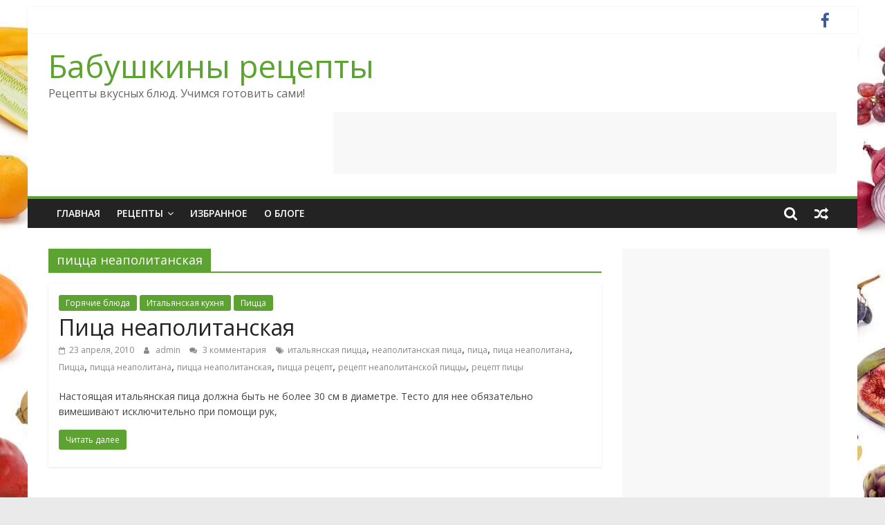

--- FILE ---
content_type: text/html; charset=UTF-8
request_url: https://chefcook.ru/tag/%D0%BF%D0%B8%D1%86%D1%86%D0%B0-%D0%BD%D0%B5%D0%B0%D0%BF%D0%BE%D0%BB%D0%B8%D1%82%D0%B0%D0%BD%D1%81%D0%BA%D0%B0%D1%8F/
body_size: 9288
content:
<!DOCTYPE html><html lang="ru-RU"><head><meta charset="UTF-8" /><meta name="viewport" content="width=device-width, initial-scale=1"><link rel="profile" href="https://gmpg.org/xfn/11" /><meta name='robots' content='index, follow, max-image-preview:large, max-snippet:-1, max-video-preview:-1' /><link media="all" href="https://chefcook.ru/wp-content/cache/autoptimize/css/autoptimize_7950c83e5fb8259ab7146b3afc03a4a8.css" rel="stylesheet" /><title>Архивы пицца неаполитанская - Бабушкины рецепты</title><meta name="description" content="Все рецепты с тегом &quot;пицца неаполитанская&quot;" /><link rel="canonical" href="https://chefcook.ru/tag/пицца-неаполитанская/" /><meta property="og:locale" content="ru_RU" /><meta property="og:type" content="article" /><meta property="og:title" content="Архивы пицца неаполитанская - Бабушкины рецепты" /><meta property="og:description" content="Все рецепты с тегом &quot;пицца неаполитанская&quot;" /><meta property="og:url" content="https://chefcook.ru/tag/пицца-неаполитанская/" /><meta property="og:site_name" content="Бабушкины рецепты" /><meta name="twitter:card" content="summary_large_image" /> <script type="application/ld+json" class="yoast-schema-graph">{"@context":"https://schema.org","@graph":[{"@type":"WebSite","@id":"https://chefcook.ru/#website","url":"https://chefcook.ru/","name":"\u0420\u0435\u0446\u0435\u043f\u0442\u044b \u0432\u043a\u0443\u0441\u043d\u044b\u0445 \u0431\u043b\u044e\u0434","description":"\u0420\u0435\u0446\u0435\u043f\u0442\u044b \u0432\u043a\u0443\u0441\u043d\u044b\u0445 \u0431\u043b\u044e\u0434. \u0423\u0447\u0438\u043c\u0441\u044f \u0433\u043e\u0442\u043e\u0432\u0438\u0442\u044c \u0441\u0430\u043c\u0438!","potentialAction":[{"@type":"SearchAction","target":"https://chefcook.ru/?s={search_term_string}","query-input":"required name=search_term_string"}],"inLanguage":"ru-RU"},{"@type":"CollectionPage","@id":"https://chefcook.ru/tag/%d0%bf%d0%b8%d1%86%d1%86%d0%b0-%d0%bd%d0%b5%d0%b0%d0%bf%d0%be%d0%bb%d0%b8%d1%82%d0%b0%d0%bd%d1%81%d0%ba%d0%b0%d1%8f/#webpage","url":"https://chefcook.ru/tag/%d0%bf%d0%b8%d1%86%d1%86%d0%b0-%d0%bd%d0%b5%d0%b0%d0%bf%d0%be%d0%bb%d0%b8%d1%82%d0%b0%d0%bd%d1%81%d0%ba%d0%b0%d1%8f/","name":"\u0410\u0440\u0445\u0438\u0432\u044b \u043f\u0438\u0446\u0446\u0430 \u043d\u0435\u0430\u043f\u043e\u043b\u0438\u0442\u0430\u043d\u0441\u043a\u0430\u044f - \u0411\u0430\u0431\u0443\u0448\u043a\u0438\u043d\u044b \u0440\u0435\u0446\u0435\u043f\u0442\u044b","isPartOf":{"@id":"https://chefcook.ru/#website"},"description":"\u0412\u0441\u0435 \u0440\u0435\u0446\u0435\u043f\u0442\u044b \u0441 \u0442\u0435\u0433\u043e\u043c \"\u043f\u0438\u0446\u0446\u0430 \u043d\u0435\u0430\u043f\u043e\u043b\u0438\u0442\u0430\u043d\u0441\u043a\u0430\u044f\"","breadcrumb":{"@id":"https://chefcook.ru/tag/%d0%bf%d0%b8%d1%86%d1%86%d0%b0-%d0%bd%d0%b5%d0%b0%d0%bf%d0%be%d0%bb%d0%b8%d1%82%d0%b0%d0%bd%d1%81%d0%ba%d0%b0%d1%8f/#breadcrumb"},"inLanguage":"ru-RU","potentialAction":[{"@type":"ReadAction","target":["https://chefcook.ru/tag/%d0%bf%d0%b8%d1%86%d1%86%d0%b0-%d0%bd%d0%b5%d0%b0%d0%bf%d0%be%d0%bb%d0%b8%d1%82%d0%b0%d0%bd%d1%81%d0%ba%d0%b0%d1%8f/"]}]},{"@type":"BreadcrumbList","@id":"https://chefcook.ru/tag/%d0%bf%d0%b8%d1%86%d1%86%d0%b0-%d0%bd%d0%b5%d0%b0%d0%bf%d0%be%d0%bb%d0%b8%d1%82%d0%b0%d0%bd%d1%81%d0%ba%d0%b0%d1%8f/#breadcrumb","itemListElement":[{"@type":"ListItem","position":1,"item":{"@type":"WebPage","@id":"https://chefcook.ru/","url":"https://chefcook.ru/","name":"\u0413\u043b\u0430\u0432\u043d\u0430\u044f \u0441\u0442\u0440\u0430\u043d\u0438\u0446\u0430"}},{"@type":"ListItem","position":2,"item":{"@type":"WebPage","@id":"https://chefcook.ru/tag/%d0%bf%d0%b8%d1%86%d1%86%d0%b0-%d0%bd%d0%b5%d0%b0%d0%bf%d0%be%d0%bb%d0%b8%d1%82%d0%b0%d0%bd%d1%81%d0%ba%d0%b0%d1%8f/","url":"https://chefcook.ru/tag/%d0%bf%d0%b8%d1%86%d1%86%d0%b0-%d0%bd%d0%b5%d0%b0%d0%bf%d0%be%d0%bb%d0%b8%d1%82%d0%b0%d0%bd%d1%81%d0%ba%d0%b0%d1%8f/","name":"\u043f\u0438\u0446\u0446\u0430 \u043d\u0435\u0430\u043f\u043e\u043b\u0438\u0442\u0430\u043d\u0441\u043a\u0430\u044f"}}]}]}</script> <link rel='dns-prefetch' href='//fonts.googleapis.com' /><link rel='dns-prefetch' href='//s.w.org' /><link rel="alternate" type="application/rss+xml" title="Бабушкины рецепты &raquo; Лента" href="https://chefcook.ru/feed/" /><link rel="alternate" type="application/rss+xml" title="Бабушкины рецепты &raquo; Лента комментариев" href="https://chefcook.ru/comments/feed/" /><link rel="alternate" type="application/rss+xml" title="Бабушкины рецепты &raquo; Лента метки пицца неаполитанская" href="https://chefcook.ru/tag/%d0%bf%d0%b8%d1%86%d1%86%d0%b0-%d0%bd%d0%b5%d0%b0%d0%bf%d0%be%d0%bb%d0%b8%d1%82%d0%b0%d0%bd%d1%81%d0%ba%d0%b0%d1%8f/feed/" /> <script type="293adc00f4a970c1ddff5d27-text/javascript">window._wpemojiSettings = {"baseUrl":"https:\/\/s.w.org\/images\/core\/emoji\/13.1.0\/72x72\/","ext":".png","svgUrl":"https:\/\/s.w.org\/images\/core\/emoji\/13.1.0\/svg\/","svgExt":".svg","source":{"concatemoji":"https:\/\/chefcook.ru\/wp-includes\/js\/wp-emoji-release.min.js?ver=5.8.12"}};
			!function(e,a,t){var n,r,o,i=a.createElement("canvas"),p=i.getContext&&i.getContext("2d");function s(e,t){var a=String.fromCharCode;p.clearRect(0,0,i.width,i.height),p.fillText(a.apply(this,e),0,0);e=i.toDataURL();return p.clearRect(0,0,i.width,i.height),p.fillText(a.apply(this,t),0,0),e===i.toDataURL()}function c(e){var t=a.createElement("script");t.src=e,t.defer=t.type="text/javascript",a.getElementsByTagName("head")[0].appendChild(t)}for(o=Array("flag","emoji"),t.supports={everything:!0,everythingExceptFlag:!0},r=0;r<o.length;r++)t.supports[o[r]]=function(e){if(!p||!p.fillText)return!1;switch(p.textBaseline="top",p.font="600 32px Arial",e){case"flag":return s([127987,65039,8205,9895,65039],[127987,65039,8203,9895,65039])?!1:!s([55356,56826,55356,56819],[55356,56826,8203,55356,56819])&&!s([55356,57332,56128,56423,56128,56418,56128,56421,56128,56430,56128,56423,56128,56447],[55356,57332,8203,56128,56423,8203,56128,56418,8203,56128,56421,8203,56128,56430,8203,56128,56423,8203,56128,56447]);case"emoji":return!s([10084,65039,8205,55357,56613],[10084,65039,8203,55357,56613])}return!1}(o[r]),t.supports.everything=t.supports.everything&&t.supports[o[r]],"flag"!==o[r]&&(t.supports.everythingExceptFlag=t.supports.everythingExceptFlag&&t.supports[o[r]]);t.supports.everythingExceptFlag=t.supports.everythingExceptFlag&&!t.supports.flag,t.DOMReady=!1,t.readyCallback=function(){t.DOMReady=!0},t.supports.everything||(n=function(){t.readyCallback()},a.addEventListener?(a.addEventListener("DOMContentLoaded",n,!1),e.addEventListener("load",n,!1)):(e.attachEvent("onload",n),a.attachEvent("onreadystatechange",function(){"complete"===a.readyState&&t.readyCallback()})),(n=t.source||{}).concatemoji?c(n.concatemoji):n.wpemoji&&n.twemoji&&(c(n.twemoji),c(n.wpemoji)))}(window,document,window._wpemojiSettings);</script> <link crossorigin="anonymous" rel='stylesheet' id='colormag_googlefonts-css'  href='//fonts.googleapis.com/css?family=Open+Sans%3A400%2C600&#038;1&#038;display=swap&#038;ver=2.1.0' type='text/css' media='all' /> <script type="293adc00f4a970c1ddff5d27-text/javascript" src='https://chefcook.ru/wp-includes/js/jquery/jquery.min.js?ver=3.6.0' id='jquery-core-js'></script> <!--[if lte IE 8]> <script type='text/javascript' src='https://chefcook.ru/wp-content/themes/colormag/js/html5shiv.min.js?ver=2.1.0' id='html5-js'></script> <![endif]--><link rel="https://api.w.org/" href="https://chefcook.ru/wp-json/" /><link rel="alternate" type="application/json" href="https://chefcook.ru/wp-json/wp/v2/tags/1414" /><link rel="EditURI" type="application/rsd+xml" title="RSD" href="https://chefcook.ru/xmlrpc.php?rsd" /><link rel="wlwmanifest" type="application/wlwmanifest+xml" href="https://chefcook.ru/wp-includes/wlwmanifest.xml" /><meta name="generator" content="WordPress 5.8.12" /><style type="text/css" id="custom-background-css">body.custom-background { background-image: url("https://chefcook.ru/wp-content/uploads/2015/07/fruits-and-veggies-compressor.jpg"); background-position: center top; background-size: auto; background-repeat: repeat-y; background-attachment: fixed; }</style> 
  <script async src="https://www.googletagmanager.com/gtag/js?id=UA-108899459-1" type="293adc00f4a970c1ddff5d27-text/javascript"></script> <script type="293adc00f4a970c1ddff5d27-text/javascript">window.dataLayer = window.dataLayer || [];
  function gtag(){dataLayer.push(arguments);}
  gtag('js', new Date());

  gtag('config', 'UA-108899459-1');</script> </head><body class="archive tag tag-1414 custom-background wp-embed-responsive right-sidebar box-layout"><div id="page" class="hfeed site"> <a class="skip-link screen-reader-text" href="#main">Skip to content</a><header id="masthead" class="site-header clearfix "><div id="header-text-nav-container" class="clearfix"><div class="news-bar"><div class="inner-wrap clearfix"><div class="social-links clearfix"><ul><li><a href="http://укп" ><i class="fa fa-facebook"></i></a></li></ul></div></div></div><div class="inner-wrap"><div id="header-text-nav-wrap" class="clearfix"><div id="header-left-section"><div id="header-text" class=""><h3 id="site-title"> <a href="https://chefcook.ru/" title="Бабушкины рецепты" rel="home">Бабушкины рецепты</a></h3><p id="site-description"> Рецепты вкусных блюд. Учимся готовить сами!</p></div></div><div id="header-right-section"><div id="header-right-sidebar" class="clearfix"><aside id="text-387826337" class="widget widget_text clearfix"><div class="textwidget"><script async src="//pagead2.googlesyndication.com/pagead/js/adsbygoogle.js" type="293adc00f4a970c1ddff5d27-text/javascript"></script>  <ins class="adsbygoogle"
 style="display:inline-block;width:728px;height:90px"
 data-ad-client="ca-pub-7642089965525942"
 data-ad-slot="4455438660"></ins> <script type="293adc00f4a970c1ddff5d27-text/javascript">(adsbygoogle = window.adsbygoogle || []).push({});</script></div></aside></div></div></div></div><nav id="site-navigation" class="main-navigation clearfix" role="navigation"><div class="inner-wrap clearfix"><div class="search-random-icons-container"><div class="random-post"> <a href="https://chefcook.ru/2017/02/20/%d1%85%d0%b0%d1%87%d0%b0%d0%bf%d1%83%d1%80%d0%b8-%d0%bf%d0%be-%d0%b0%d0%b4%d0%b6%d0%b0%d1%80%d1%81%d0%ba%d0%b8/" title="Посмотреть случайную запись"> <i class="fa fa-random"></i> </a></div><div class="top-search-wrap"> <i class="fa fa-search search-top"></i><div class="search-form-top"><form action="https://chefcook.ru/" class="search-form searchform clearfix" method="get" role="search"><div class="search-wrap"> <input type="search"
 class="s field"
 name="s"
 value=""
 placeholder="Поиск"
 /> <button class="search-icon" type="submit"></button></div></form></div></div></div><p class="menu-toggle"></p><div class="menu-primary-container"><ul id="menu-%d0%bc%d0%b5%d0%bd%d1%8e-1" class="menu"><li id="menu-item-4080" class="menu-item menu-item-type-custom menu-item-object-custom menu-item-home menu-item-4080"><a href="https://chefcook.ru/">Главная</a></li><li id="menu-item-4123" class="menu-item menu-item-type-custom menu-item-object-custom menu-item-home menu-item-has-children menu-item-4123"><a href="https://chefcook.ru">Рецепты</a><ul class="sub-menu"><li id="menu-item-4089" class="menu-item menu-item-type-taxonomy menu-item-object-category menu-item-4089"><a href="https://chefcook.ru/category/%d0%b1%d0%b0%d0%b1%d1%83%d1%88%d0%ba%d0%b8%d0%bd%d1%8b-%d1%80%d0%b5%d1%86%d0%b5%d0%bf%d1%82%d1%8b/">Бабушкины рецепты</a></li><li id="menu-item-4090" class="menu-item menu-item-type-taxonomy menu-item-object-category menu-item-4090"><a href="https://chefcook.ru/category/%d0%b3%d1%80%d0%b8%d0%b1%d1%8b/">Блюда из грибов</a></li><li id="menu-item-4091" class="menu-item menu-item-type-taxonomy menu-item-object-category menu-item-4091"><a href="https://chefcook.ru/category/%d0%b1%d1%8b%d1%81%d1%82%d1%80%d0%be-%d0%b8-%d0%b2%d0%ba%d1%83%d1%81%d0%bd%d0%be/">быстро и вкусно</a></li><li id="menu-item-4092" class="menu-item menu-item-type-taxonomy menu-item-object-category menu-item-4092"><a href="https://chefcook.ru/category/%d0%b2%d1%82%d0%be%d1%80%d1%8b%d0%b5-%d0%b1%d0%bb%d1%8e%d0%b4%d0%b0/">Вторые блюда</a></li><li id="menu-item-4093" class="menu-item menu-item-type-taxonomy menu-item-object-category menu-item-4093"><a href="https://chefcook.ru/category/%d0%b2%d1%8b%d0%bf%d0%b5%d1%87%d0%ba%d0%b0/">Выпечка</a></li><li id="menu-item-4094" class="menu-item menu-item-type-taxonomy menu-item-object-category menu-item-4094"><a href="https://chefcook.ru/category/%d0%b3%d0%b0%d1%80%d0%bd%d0%b8%d1%80%d1%8b/">Гарниры</a></li><li id="menu-item-4095" class="menu-item menu-item-type-taxonomy menu-item-object-category menu-item-4095"><a href="https://chefcook.ru/category/%d0%b3%d0%be%d1%80%d1%8f%d1%87%d0%b8%d0%b5-%d0%b1%d0%bb%d1%8e%d0%b4%d0%b0/">Горячие блюда</a></li><li id="menu-item-4096" class="menu-item menu-item-type-taxonomy menu-item-object-category menu-item-4096"><a href="https://chefcook.ru/category/%d0%b4%d0%b5%d1%81%d0%b5%d1%80%d1%82%d1%8b/">Десерты</a></li><li id="menu-item-4097" class="menu-item menu-item-type-taxonomy menu-item-object-category menu-item-4097"><a href="https://chefcook.ru/category/%d0%b7%d0%b0%d0%b3%d0%be%d1%82%d0%be%d0%b2%d0%ba%d0%b8-%d0%b7%d0%b0%d0%ba%d0%b0%d1%82%d0%ba%d0%b8-%d0%ba%d0%be%d0%bd%d1%81%d0%b5%d1%80%d0%b2%d0%b0%d1%86%d0%b8%d1%8f/">Заготовки и консервация</a></li><li id="menu-item-4098" class="menu-item menu-item-type-taxonomy menu-item-object-category menu-item-4098"><a href="https://chefcook.ru/category/%d0%b7%d0%b0%d0%ba%d1%83%d1%81%d0%ba%d0%b8/">Закуски</a></li><li id="menu-item-4099" class="menu-item menu-item-type-taxonomy menu-item-object-category menu-item-4099"><a href="https://chefcook.ru/category/%d0%b7%d0%b4%d0%be%d1%80%d0%be%d0%b2%d0%b0%d1%8f-%d0%b5%d0%b4%d0%b0/">Здоровая еда</a></li><li id="menu-item-4101" class="menu-item menu-item-type-taxonomy menu-item-object-category menu-item-4101"><a href="https://chefcook.ru/category/%d0%b1%d0%bb%d1%8e%d0%b4%d0%b0-%d0%b8%d0%b7-%d0%bc%d1%8f%d1%81%d0%b0/">Мясные блюда</a></li><li id="menu-item-4102" class="menu-item menu-item-type-taxonomy menu-item-object-category menu-item-4102"><a href="https://chefcook.ru/category/%d0%bd%d0%b0%d0%bf%d0%b8%d1%82%d0%ba%d0%b8/">Напитки</a></li><li id="menu-item-4103" class="menu-item menu-item-type-taxonomy menu-item-object-category menu-item-4103"><a href="https://chefcook.ru/category/%d0%bd%d0%b0%d1%86%d0%b8%d0%be%d0%bd%d0%b0%d0%bb%d1%8c%d0%bd%d1%8b%d0%b5-%d0%b1%d0%bb%d1%8e%d0%b4%d0%b0/">Национальные блюда</a></li><li id="menu-item-4104" class="menu-item menu-item-type-taxonomy menu-item-object-category menu-item-4104"><a href="https://chefcook.ru/category/%d0%bd%d0%be%d0%b2%d0%be%d0%b3%d0%be%d0%b4%d0%bd%d0%b8%d0%b5-%d1%80%d0%b5%d1%86%d0%b5%d0%bf%d1%82%d1%8b/">Новогодние рецепты</a></li><li id="menu-item-4105" class="menu-item menu-item-type-taxonomy menu-item-object-category menu-item-4105"><a href="https://chefcook.ru/category/%d0%be%d0%b2%d0%be%d1%89%d0%bd%d1%8b%d0%b5-%d0%b1%d0%bb%d1%8e%d0%b4%d0%b0/">овощные блюда</a></li><li id="menu-item-4106" class="menu-item menu-item-type-taxonomy menu-item-object-category menu-item-4106"><a href="https://chefcook.ru/category/%d0%bf%d0%b0%d1%81%d1%85%d0%b0%d0%bb%d1%8c%d0%bd%d1%8b%d0%b5-%d0%b1%d0%bb%d1%8e%d0%b4%d0%b0/">Пасхальные блюда</a></li><li id="menu-item-4107" class="menu-item menu-item-type-taxonomy menu-item-object-category menu-item-4107"><a href="https://chefcook.ru/category/%d0%bf%d0%b5%d1%80%d0%b2%d1%8b%d0%b5-%d0%b1%d0%bb%d1%8e%d0%b4%d0%b0/">Первые блюда</a></li><li id="menu-item-4108" class="menu-item menu-item-type-taxonomy menu-item-object-category menu-item-4108"><a href="https://chefcook.ru/category/%d0%b1%d0%bb%d1%8e%d0%b4%d0%b0-%d0%b8%d0%b7-%d1%80%d1%8b%d0%b1%d1%8b/">Рыба и морепродукты</a></li><li id="menu-item-4109" class="menu-item menu-item-type-taxonomy menu-item-object-category menu-item-4109"><a href="https://chefcook.ru/category/%d1%81%d0%b0%d0%bb%d0%b0%d1%82%d1%8b/">Салаты</a></li><li id="menu-item-4110" class="menu-item menu-item-type-taxonomy menu-item-object-category menu-item-4110"><a href="https://chefcook.ru/category/%d1%81%d1%83%d0%bf%d1%8b/">Супы</a></li></ul></li><li id="menu-item-4124" class="menu-item menu-item-type-taxonomy menu-item-object-category menu-item-4124"><a href="https://chefcook.ru/category/featured/">Избранное</a></li><li id="menu-item-4081" class="menu-item menu-item-type-post_type menu-item-object-page menu-item-4081"><a href="https://chefcook.ru/about/">О блоге</a></li></ul></div></div></nav></div></header><div id="main" class="clearfix"><div class="inner-wrap clearfix"><div id="primary"><div id="content" class="clearfix"><header class="page-header"><h1 class="page-title"> <span> пицца неаполитанская </span></h1></header><div class="article-container"><article id="post-1361" class="post-1361 post type-post status-publish format-standard hentry category-190 category-66 category-29 tag-477 tag-1415 tag-70 tag-1412 tag-3166 tag-1413 tag-1414 tag-480 tag-1417 tag-1416"><div class="article-content clearfix"><div class="above-entry-meta"><span class="cat-links"><a href="https://chefcook.ru/category/%d0%b3%d0%be%d1%80%d1%8f%d1%87%d0%b8%d0%b5-%d0%b1%d0%bb%d1%8e%d0%b4%d0%b0/"  rel="category tag">Горячие блюда</a>&nbsp;<a href="https://chefcook.ru/category/%d0%bd%d0%b0%d1%86%d0%b8%d0%be%d0%bd%d0%b0%d0%bb%d1%8c%d0%bd%d1%8b%d0%b5-%d0%b1%d0%bb%d1%8e%d0%b4%d0%b0/%d0%b8%d1%82%d0%b0%d0%bb%d1%8c%d1%8f%d0%bd%d1%81%d0%ba%d0%b0%d1%8f-%d0%ba%d1%83%d1%85%d0%bd%d1%8f/"  rel="category tag">Итальянская кухня</a>&nbsp;<a href="https://chefcook.ru/category/%d0%b2%d1%8b%d0%bf%d0%b5%d1%87%d0%ba%d0%b0/%d0%bf%d0%b8%d1%86%d1%86%d0%b0/"  rel="category tag">Пицца</a>&nbsp;</span></div><header class="entry-header"><h2 class="entry-title"> <a href="https://chefcook.ru/2010/04/23/%d0%bf%d0%b8%d1%86%d0%b0-%d0%bd%d0%b5%d0%b0%d0%bf%d0%be%d0%bb%d0%b8%d1%82%d0%b0%d0%bd%d1%81%d0%ba%d0%b0%d1%8f/" title="Пица неаполитанская">Пица неаполитанская</a></h2></header><div class="below-entry-meta"> <span class="posted-on"><a href="https://chefcook.ru/2010/04/23/%d0%bf%d0%b8%d1%86%d0%b0-%d0%bd%d0%b5%d0%b0%d0%bf%d0%be%d0%bb%d0%b8%d1%82%d0%b0%d0%bd%d1%81%d0%ba%d0%b0%d1%8f/" title="9:18 пп" rel="bookmark"><i class="fa fa-calendar-o"></i> <time class="entry-date published" datetime="2010-04-23T21:18:26+03:00">23 апреля, 2010</time><time class="updated" datetime="2010-04-23T23:05:43+03:00">23 апреля, 2010</time></a></span> <span class="byline"> <span class="author vcard"> <i class="fa fa-user"></i> <a class="url fn n"
 href="https://chefcook.ru/author/admin/"
 title="admin"
 > admin </a> </span> </span> <span class="comments"> <a href="https://chefcook.ru/2010/04/23/%d0%bf%d0%b8%d1%86%d0%b0-%d0%bd%d0%b5%d0%b0%d0%bf%d0%be%d0%bb%d0%b8%d1%82%d0%b0%d0%bd%d1%81%d0%ba%d0%b0%d1%8f/#comments"><i class="fa fa-comments"></i> 3 комментария</a> </span> <span class="tag-links"><i class="fa fa-tags"></i><a href="https://chefcook.ru/tag/%d0%b8%d1%82%d0%b0%d0%bb%d1%8c%d1%8f%d0%bd%d1%81%d0%ba%d0%b0%d1%8f-%d0%bf%d0%b8%d1%86%d1%86%d0%b0/" rel="tag">итальянская пицца</a>, <a href="https://chefcook.ru/tag/%d0%bd%d0%b5%d0%b0%d0%bf%d0%be%d0%bb%d0%b8%d1%82%d0%b0%d0%bd%d1%81%d0%ba%d0%b0%d1%8f-%d0%bf%d0%b8%d1%86%d0%b0/" rel="tag">неаполитанская пица</a>, <a href="https://chefcook.ru/tag/%d0%bf%d0%b8%d1%86%d0%b0/" rel="tag">пица</a>, <a href="https://chefcook.ru/tag/%d0%bf%d0%b8%d1%86%d0%b0-%d0%bd%d0%b5%d0%b0%d0%bf%d0%be%d0%bb%d0%b8%d1%82%d0%b0%d0%bd%d0%b0/" rel="tag">пица неаполитана</a>, <a href="https://chefcook.ru/tag/%d0%bf%d0%b8%d1%86%d1%86%d0%b0/" rel="tag">Пицца</a>, <a href="https://chefcook.ru/tag/%d0%bf%d0%b8%d1%86%d1%86%d0%b0-%d0%bd%d0%b5%d0%b0%d0%bf%d0%be%d0%bb%d0%b8%d1%82%d0%b0%d0%bd%d0%b0/" rel="tag">пицца неаполитана</a>, <a href="https://chefcook.ru/tag/%d0%bf%d0%b8%d1%86%d1%86%d0%b0-%d0%bd%d0%b5%d0%b0%d0%bf%d0%be%d0%bb%d0%b8%d1%82%d0%b0%d0%bd%d1%81%d0%ba%d0%b0%d1%8f/" rel="tag">пицца неаполитанская</a>, <a href="https://chefcook.ru/tag/%d0%bf%d0%b8%d1%86%d1%86%d0%b0-%d1%80%d0%b5%d1%86%d0%b5%d0%bf%d1%82/" rel="tag">пицца рецепт</a>, <a href="https://chefcook.ru/tag/%d1%80%d0%b5%d1%86%d0%b5%d0%bf%d1%82-%d0%bd%d0%b5%d0%b0%d0%bf%d0%be%d0%bb%d0%b8%d1%82%d0%b0%d0%bd%d1%81%d0%ba%d0%be%d0%b9-%d0%bf%d0%b8%d1%86%d1%86%d1%8b/" rel="tag">рецепт неаполитанской пиццы</a>, <a href="https://chefcook.ru/tag/%d1%80%d0%b5%d1%86%d0%b5%d0%bf%d1%82-%d0%bf%d0%b8%d1%86%d1%8b/" rel="tag">рецепт пицы</a></span></div><div class="entry-content clearfix"><p>Настоящая итальянская пица должна быть не более 30 см в диаметре. Тесто для нее обязательно вимешивают исключительно при помощи рук,</p> <a class="more-link" title="Пица неаполитанская" href="https://chefcook.ru/2010/04/23/%d0%bf%d0%b8%d1%86%d0%b0-%d0%bd%d0%b5%d0%b0%d0%bf%d0%be%d0%bb%d0%b8%d1%82%d0%b0%d0%bd%d1%81%d0%ba%d0%b0%d1%8f/"> <span>Читать далее</span> </a></div></div></article></div></div></div><div id="secondary"><aside id="text-387826334" class="widget widget_text clearfix"><div class="textwidget"><script async src="//pagead2.googlesyndication.com/pagead/js/adsbygoogle.js" type="293adc00f4a970c1ddff5d27-text/javascript"></script>  <ins class="adsbygoogle"
 style="display:inline-block;width:300px;height:600px"
 data-ad-client="ca-pub-7642089965525942"
 data-ad-slot="7709956264"></ins> <script type="293adc00f4a970c1ddff5d27-text/javascript">(adsbygoogle = window.adsbygoogle || []).push({});</script> <script type="293adc00f4a970c1ddff5d27-text/javascript">(function (d, w, c) { (w[c] = w[c] || []).push(function() { try { w.yaCounter32003391 = new Ya.Metrika({ id:32003391, clickmap:true, trackLinks:true, accurateTrackBounce:true, webvisor:true }); } catch(e) { } }); var n = d.getElementsByTagName("script")[0], s = d.createElement("script"), f = function () { n.parentNode.insertBefore(s, n); }; s.type = "text/javascript"; s.async = true; s.src = "https://mc.yandex.ru/metrika/watch.js"; if (w.opera == "[object Opera]") { d.addEventListener("DOMContentLoaded", f, false); } else { f(); } })(document, window, "yandex_metrika_callbacks");</script><noscript><div><img src="https://mc.yandex.ru/watch/32003391" style="position:absolute; left:-9999px;" alt="" /></div></noscript></div></aside><aside id="categories-355906582" class="widget widget_categories clearfix"><h3 class="widget-title"><span>Рубрики</span></h3><ul><li class="cat-item cat-item-21"><a href="https://chefcook.ru/category/%d0%b1%d0%b0%d0%b1%d1%83%d1%88%d0%ba%d0%b8%d0%bd%d1%8b-%d1%80%d0%b5%d1%86%d0%b5%d0%bf%d1%82%d1%8b/" title="Рецепты от бабушки">Бабушкины рецепты</a> (121)</li><li class="cat-item cat-item-16"><a href="https://chefcook.ru/category/%d0%b3%d1%80%d0%b8%d0%b1%d1%8b/" title="Грибные блюда">Блюда из грибов</a> (23)</li><li class="cat-item cat-item-308"><a href="https://chefcook.ru/category/%d0%b1%d1%8b%d1%81%d1%82%d1%80%d0%be-%d0%b8-%d0%b2%d0%ba%d1%83%d1%81%d0%bd%d0%be/">быстро и вкусно</a> (167)</li><li class="cat-item cat-item-4"><a href="https://chefcook.ru/category/%d0%b2%d1%82%d0%be%d1%80%d1%8b%d0%b5-%d0%b1%d0%bb%d1%8e%d0%b4%d0%b0/" title="Вторые блюда">Вторые блюда</a> (90)</li><li class="cat-item cat-item-6"><a href="https://chefcook.ru/category/%d0%b2%d1%8b%d0%bf%d0%b5%d1%87%d0%ba%d0%b0/" title="Выпечка">Выпечка</a> (159)<ul class='children'><li class="cat-item cat-item-31"><a href="https://chefcook.ru/category/%d0%b2%d1%8b%d0%bf%d0%b5%d1%87%d0%ba%d0%b0/%d0%b1%d0%bb%d0%b8%d0%bd%d1%8b/" title="Блины">Блины</a> (16)</li><li class="cat-item cat-item-32"><a href="https://chefcook.ru/category/%d0%b2%d1%8b%d0%bf%d0%b5%d1%87%d0%ba%d0%b0/%d0%ba%d0%b5%d0%ba%d1%81%d1%8b/" title="Кексы">Кексы</a> (18)</li><li class="cat-item cat-item-28"><a href="https://chefcook.ru/category/%d0%b2%d1%8b%d0%bf%d0%b5%d1%87%d0%ba%d0%b0/%d0%bf%d0%b5%d1%87%d0%b5%d0%bd%d1%8c%d0%b5/" title="Рецепты печенья">Печенье</a> (9)</li><li class="cat-item cat-item-27"><a href="https://chefcook.ru/category/%d0%b2%d1%8b%d0%bf%d0%b5%d1%87%d0%ba%d0%b0/%d0%bf%d0%b8%d1%80%d0%be%d0%b3%d0%b8/" title="Рецепты пирогов">Пироги</a> (53)</li><li class="cat-item cat-item-30"><a href="https://chefcook.ru/category/%d0%b2%d1%8b%d0%bf%d0%b5%d1%87%d0%ba%d0%b0/%d0%bf%d0%b8%d1%80%d0%be%d0%b6%d0%bd%d1%8b%d0%b5/" title="Пирожные">Пирожные</a> (6)</li><li class="cat-item cat-item-29"><a href="https://chefcook.ru/category/%d0%b2%d1%8b%d0%bf%d0%b5%d1%87%d0%ba%d0%b0/%d0%bf%d0%b8%d1%86%d1%86%d0%b0/" title="Рецепты пиццы">Пицца</a> (13)</li><li class="cat-item cat-item-26"><a href="https://chefcook.ru/category/%d0%b2%d1%8b%d0%bf%d0%b5%d1%87%d0%ba%d0%b0/%d1%82%d0%be%d1%80%d1%82%d1%8b/" title="Рецепты тортов">Торты</a> (21)</li><li class="cat-item cat-item-33"><a href="https://chefcook.ru/category/%d0%b2%d1%8b%d0%bf%d0%b5%d1%87%d0%ba%d0%b0/%d1%85%d0%bb%d0%b5%d0%b1/" title="Выпечка хлеба">Хлеб</a> (16)</li></ul></li><li class="cat-item cat-item-14"><a href="https://chefcook.ru/category/%d0%b3%d0%b0%d1%80%d0%bd%d0%b8%d1%80%d1%8b/" title="Гарниры">Гарниры</a> (12)</li><li class="cat-item cat-item-190"><a href="https://chefcook.ru/category/%d0%b3%d0%be%d1%80%d1%8f%d1%87%d0%b8%d0%b5-%d0%b1%d0%bb%d1%8e%d0%b4%d0%b0/">Горячие блюда</a> (104)</li><li class="cat-item cat-item-5"><a href="https://chefcook.ru/category/%d0%b4%d0%b5%d1%81%d0%b5%d1%80%d1%82%d1%8b/" title="десерты">Десерты</a> (107)</li><li class="cat-item cat-item-13"><a href="https://chefcook.ru/category/%d0%b7%d0%b0%d0%b3%d0%be%d1%82%d0%be%d0%b2%d0%ba%d0%b8-%d0%b7%d0%b0%d0%ba%d0%b0%d1%82%d0%ba%d0%b8-%d0%ba%d0%be%d0%bd%d1%81%d0%b5%d1%80%d0%b2%d0%b0%d1%86%d0%b8%d1%8f/" title="Заготовки и консервация">Заготовки и консервация</a> (68)</li><li class="cat-item cat-item-7"><a href="https://chefcook.ru/category/%d0%b7%d0%b0%d0%ba%d1%83%d1%81%d0%ba%d0%b8/" title="Закуски">Закуски</a> (161)</li><li class="cat-item cat-item-336"><a href="https://chefcook.ru/category/%d0%b7%d0%b4%d0%be%d1%80%d0%be%d0%b2%d0%b0%d1%8f-%d0%b5%d0%b4%d0%b0/">Здоровая еда</a> (80)</li><li class="cat-item cat-item-854"><a href="https://chefcook.ru/category/featured/">Избранное</a> (19)</li><li class="cat-item cat-item-10"><a href="https://chefcook.ru/category/%d0%b1%d0%bb%d1%8e%d0%b4%d0%b0-%d0%b8%d0%b7-%d0%bc%d1%8f%d1%81%d0%b0/" title="Мясные блюда">Мясные блюда</a> (71)<ul class='children'><li class="cat-item cat-item-25"><a href="https://chefcook.ru/category/%d0%b1%d0%bb%d1%8e%d0%b4%d0%b0-%d0%b8%d0%b7-%d0%bc%d1%8f%d1%81%d0%b0/%d0%b1%d0%b0%d1%80%d0%b0%d0%bd%d0%b8%d0%bd%d0%b0/" title="Баранина">Баранина</a> (7)</li><li class="cat-item cat-item-24"><a href="https://chefcook.ru/category/%d0%b1%d0%bb%d1%8e%d0%b4%d0%b0-%d0%b8%d0%b7-%d0%bc%d1%8f%d1%81%d0%b0/%d0%b3%d0%be%d0%b2%d1%8f%d0%b4%d0%b8%d0%bd%d0%b0/" title="Говядина">Говядина</a> (7)</li><li class="cat-item cat-item-12"><a href="https://chefcook.ru/category/%d0%b1%d0%bb%d1%8e%d0%b4%d0%b0-%d0%b8%d0%b7-%d0%bc%d1%8f%d1%81%d0%b0/%d0%bf%d1%82%d0%b8%d1%86%d0%b0-%d0%b4%d0%b8%d1%87%d1%8c/" title="Блюда из птицы и дичи">Птица и дичь</a> (26)</li><li class="cat-item cat-item-23"><a href="https://chefcook.ru/category/%d0%b1%d0%bb%d1%8e%d0%b4%d0%b0-%d0%b8%d0%b7-%d0%bc%d1%8f%d1%81%d0%b0/%d1%81%d0%b2%d0%b8%d0%bd%d0%b8%d0%bd%d0%b0/" title="Блюда из свинины">Свинина</a> (22)</li></ul></li><li class="cat-item cat-item-15"><a href="https://chefcook.ru/category/%d0%bd%d0%b0%d0%bf%d0%b8%d1%82%d0%ba%d0%b8/" title="Напитки">Напитки</a> (22)<ul class='children'><li class="cat-item cat-item-11"><a href="https://chefcook.ru/category/%d0%bd%d0%b0%d0%bf%d0%b8%d1%82%d0%ba%d0%b8/%d0%ba%d0%be%d0%ba%d1%82%d0%b5%d0%b9%d0%bb%d0%b8/" title="Коктейли">Коктейли</a> (8)</li></ul></li><li class="cat-item cat-item-22"><a href="https://chefcook.ru/category/%d0%bd%d0%b0%d1%86%d0%b8%d0%be%d0%bd%d0%b0%d0%bb%d1%8c%d0%bd%d1%8b%d0%b5-%d0%b1%d0%bb%d1%8e%d0%b4%d0%b0/" title="Национальные блюда">Национальные блюда</a> (137)<ul class='children'><li class="cat-item cat-item-19"><a href="https://chefcook.ru/category/%d0%bd%d0%b0%d1%86%d0%b8%d0%be%d0%bd%d0%b0%d0%bb%d1%8c%d0%bd%d1%8b%d0%b5-%d0%b1%d0%bb%d1%8e%d0%b4%d0%b0/%d0%b4%d0%b0%d1%82%d1%81%d0%ba%d0%b0%d1%8f-%d0%ba%d1%83%d1%85%d0%bd%d1%8f/" title="Датская кухня">Датская кухня</a> (5)</li><li class="cat-item cat-item-66"><a href="https://chefcook.ru/category/%d0%bd%d0%b0%d1%86%d0%b8%d0%be%d0%bd%d0%b0%d0%bb%d1%8c%d0%bd%d1%8b%d0%b5-%d0%b1%d0%bb%d1%8e%d0%b4%d0%b0/%d0%b8%d1%82%d0%b0%d0%bb%d1%8c%d1%8f%d0%bd%d1%81%d0%ba%d0%b0%d1%8f-%d0%ba%d1%83%d1%85%d0%bd%d1%8f/">Итальянская кухня</a> (26)</li><li class="cat-item cat-item-2714"><a href="https://chefcook.ru/category/%d0%bd%d0%b0%d1%86%d0%b8%d0%be%d0%bd%d0%b0%d0%bb%d1%8c%d0%bd%d1%8b%d0%b5-%d0%b1%d0%bb%d1%8e%d0%b4%d0%b0/%d0%bd%d0%b5%d0%bc%d0%b5%d1%86%d0%ba%d0%b0%d1%8f-%d0%ba%d1%83%d1%85%d0%bd%d1%8f-%d0%bd%d0%b0%d1%86%d0%b8%d0%be%d0%bd%d0%b0%d0%bb%d1%8c%d0%bd%d1%8b%d0%b5-%d0%b1%d0%bb%d1%8e%d0%b4%d0%b0/">Немецкая кухня</a> (1)</li><li class="cat-item cat-item-18"><a href="https://chefcook.ru/category/%d0%bd%d0%b0%d1%86%d0%b8%d0%be%d0%bd%d0%b0%d0%bb%d1%8c%d0%bd%d1%8b%d0%b5-%d0%b1%d0%bb%d1%8e%d0%b4%d0%b0/%d1%80%d1%83%d1%81%d1%81%d0%ba%d0%b0%d1%8f-%d0%ba%d1%83%d1%85%d0%bd%d1%8f/" title="Русская кухня">Русская кухня</a> (48)</li><li class="cat-item cat-item-2151"><a href="https://chefcook.ru/category/%d0%bd%d0%b0%d1%86%d0%b8%d0%be%d0%bd%d0%b0%d0%bb%d1%8c%d0%bd%d1%8b%d0%b5-%d0%b1%d0%bb%d1%8e%d0%b4%d0%b0/%d1%83%d0%b7%d0%b1%d0%b5%d0%ba%d1%81%d0%ba%d0%b0%d1%8f-%d0%ba%d1%83%d1%85%d0%bd%d1%8f/">Узбекская кухня</a> (2)</li><li class="cat-item cat-item-17"><a href="https://chefcook.ru/category/%d0%bd%d0%b0%d1%86%d0%b8%d0%be%d0%bd%d0%b0%d0%bb%d1%8c%d0%bd%d1%8b%d0%b5-%d0%b1%d0%bb%d1%8e%d0%b4%d0%b0/%d1%83%d0%ba%d1%80%d0%b0%d0%b8%d0%bd%d1%81%d0%ba%d0%b0%d1%8f-%d0%ba%d1%83%d1%85%d0%bd%d1%8f/" title="Украинские блюда">Украинская кухня</a> (23)</li><li class="cat-item cat-item-20"><a href="https://chefcook.ru/category/%d0%bd%d0%b0%d1%86%d0%b8%d0%be%d0%bd%d0%b0%d0%bb%d1%8c%d0%bd%d1%8b%d0%b5-%d0%b1%d0%bb%d1%8e%d0%b4%d0%b0/%d1%88%d0%b2%d0%b5%d0%b4%d1%81%d0%ba%d0%b0%d1%8f-%d0%ba%d1%83%d1%85%d0%bd%d1%8f/" title="Шведская кухня">Шведская кухня</a> (5)</li></ul></li><li class="cat-item cat-item-173"><a href="https://chefcook.ru/category/%d0%bd%d0%be%d0%b2%d0%be%d0%b3%d0%be%d0%b4%d0%bd%d0%b8%d0%b5-%d1%80%d0%b5%d1%86%d0%b5%d0%bf%d1%82%d1%8b/">Новогодние рецепты</a> (52)</li><li class="cat-item cat-item-307"><a href="https://chefcook.ru/category/%d0%be%d0%b2%d0%be%d1%89%d0%bd%d1%8b%d0%b5-%d0%b1%d0%bb%d1%8e%d0%b4%d0%b0/">овощные блюда</a> (86)</li><li class="cat-item cat-item-377"><a href="https://chefcook.ru/category/%d0%bf%d0%b0%d1%81%d1%85%d0%b0%d0%bb%d1%8c%d0%bd%d1%8b%d0%b5-%d0%b1%d0%bb%d1%8e%d0%b4%d0%b0/">Пасхальные блюда</a> (20)</li><li class="cat-item cat-item-3"><a href="https://chefcook.ru/category/%d0%bf%d0%b5%d1%80%d0%b2%d1%8b%d0%b5-%d0%b1%d0%bb%d1%8e%d0%b4%d0%b0/" title="Первые блюда">Первые блюда</a> (29)</li><li class="cat-item cat-item-1"><a href="https://chefcook.ru/category/%d1%80%d0%b0%d0%b7%d0%bd%d0%be%d0%b5/">Разное</a> (61)</li><li class="cat-item cat-item-9"><a href="https://chefcook.ru/category/%d0%b1%d0%bb%d1%8e%d0%b4%d0%b0-%d0%b8%d0%b7-%d1%80%d1%8b%d0%b1%d1%8b/" title="Рыбные блюда">Рыба и морепродукты</a> (64)</li><li class="cat-item cat-item-8"><a href="https://chefcook.ru/category/%d1%81%d0%b0%d0%bb%d0%b0%d1%82%d1%8b/" title="Салаты">Салаты</a> (66)</li><li class="cat-item cat-item-189"><a href="https://chefcook.ru/category/%d1%81%d1%83%d0%bf%d1%8b/">Супы</a> (15)</li><li class="cat-item cat-item-1183"><a href="https://chefcook.ru/category/%d1%85%d0%be%d0%b7%d1%8f%d0%b9%d0%ba%d0%b5-%d0%bd%d0%b0-%d0%b7%d0%b0%d0%bc%d0%b5%d1%82%d0%ba%d1%83/">Хозяйке на заметку</a> (14)</li></ul></aside><aside id="recent-posts-3" class="widget widget_recent_entries clearfix"><h3 class="widget-title"><span>Свежие записи</span></h3><ul><li> <a href="https://chefcook.ru/2024/02/17/%d0%b7%d0%b0%d0%bf%d0%b5%d1%87%d0%b5%d0%bd%d0%bd%d0%b0%d1%8f-%d1%80%d1%83%d0%bb%d1%8c%d0%ba%d0%b0-%d1%81-%d0%ba%d0%b0%d1%80%d1%82%d0%be%d1%84%d0%b5%d0%bb%d0%b5%d0%bc-%d0%b8-%d1%81%d0%be%d1%83%d1%81/">Запеченная рулька с картофелем и соусом из меда и горчицы</a></li><li> <a href="https://chefcook.ru/2018/10/11/%d0%b4%d0%be%d0%bc%d0%b0%d1%88%d0%bd%d0%b8%d0%b9-%d1%8f%d0%b1%d0%bb%d0%be%d1%87%d0%bd%d0%be-%d0%b2%d0%b8%d0%bd%d0%be%d0%b3%d1%80%d0%b0%d0%b4%d0%bd%d1%8b%d0%b9-%d1%81%d0%be%d0%ba-%d0%be%d0%b1%d0%bd/">Домашний яблочно-виноградный сок (обновленный)</a></li><li> <a href="https://chefcook.ru/2017/06/30/%d0%bc%d0%b8%d0%bd%d0%b8-%d0%bf%d0%b8%d1%80%d0%be%d0%b3%d0%b8-%d1%81-%d1%8f%d0%b1%d0%bb%d0%be%d1%87%d0%bd%d0%be%d0%b9-%d0%bd%d0%b0%d1%87%d0%b8%d0%bd%d0%ba%d0%be%d0%b9-%d0%b8-%d0%ba%d0%be%d1%80%d0%b8/">Мини-пироги с яблочной начинкой и корицей</a></li><li> <a href="https://chefcook.ru/2017/04/14/%d1%81%d0%be-%d1%81%d0%b2%d0%b5%d1%82%d0%bb%d0%be%d0%b9-%d0%bf%d0%b0%d1%81%d1%85%d0%be%d0%b9/">Со светлой Пасхой!</a></li><li> <a href="https://chefcook.ru/2017/03/10/%d1%81%d1%83%d0%bf-%d0%b8%d0%b7-%d1%81%d1%83%d1%88%d0%b5%d0%bd%d1%8b%d1%85-%d0%bb%d0%b5%d1%81%d0%bd%d1%8b%d1%85-%d0%b3%d1%80%d0%b8%d0%b1%d0%be%d0%b2-%d0%b8-%d0%ba%d1%80%d0%b0%d1%81%d0%bd%d0%be%d0%b9/">Суп из сушеных лесных грибов и красной фасоли</a></li></ul></aside><aside id="text-387826341" class="widget widget_text clearfix"><h3 class="widget-title"><span>Соцсети</span></h3><div class="textwidget"></div></aside><aside id="text-387826338" class="widget widget_text clearfix"><div class="textwidget"> <script async src="//pagead2.googlesyndication.com/pagead/js/adsbygoogle.js" type="293adc00f4a970c1ddff5d27-text/javascript"></script>  <ins class="adsbygoogle"
 style="display:inline-block;width:300px;height:250px"
 data-ad-client="ca-pub-7642089965525942"
 data-ad-slot="1362371463"></ins> <script type="293adc00f4a970c1ddff5d27-text/javascript">(adsbygoogle = window.adsbygoogle || []).push({});</script></div></aside><aside id="text-387826333" class="widget widget_text clearfix"><div class="textwidget"><a href="https://www.liveinternet.ru/click" target="_blank" rel="noopener"><img id="licnt2829" width="88" height="31" style="border:0" 
title="LiveInternet: number of pageviews for 24 hours, of visitors for 24 hours and for today is shown"
src="[data-uri]"
alt=""/></a><script type="293adc00f4a970c1ddff5d27-text/javascript">(function(d,s){d.getElementById("licnt2829").src=
"https://counter.yadro.ru/hit?t14.6;r"+escape(d.referrer)+
((typeof(s)=="undefined")?"":";s"+s.width+"*"+s.height+"*"+
(s.colorDepth?s.colorDepth:s.pixelDepth))+";u"+escape(d.URL)+
";h"+escape(d.title.substring(0,150))+";"+Math.random()})
(document,screen)</script></div></aside></div></div></div><footer id="colophon" class="clearfix "><div class="footer-widgets-wrapper"><div class="inner-wrap"><div class="footer-widgets-area clearfix"><div class="tg-footer-main-widget"><div class="tg-first-footer-widget"><aside id="text-387826339" class="widget widget_text clearfix"><div class="textwidget"><p>Все материалы сайта защищены законодательством об авторском праве и являются  интеллектуальной собственностью. Любое копирование материалов сайта без согласия владельца запрещено.</p><p><b>2010-2018 &copy;  chefcook.ru</b></p></div></aside></div></div><div class="tg-footer-other-widgets"><div class="tg-second-footer-widget"><aside id="text-387826340" class="widget widget_text clearfix"><h3 class="widget-title"><span>Контакты</span></h3><div class="textwidget"><p><b>Редактор</b></p><p><a rel="nofollow" href="/cdn-cgi/l/email-protection#68040d1d1b0609280f05090104460b0705"><span class="__cf_email__" data-cfemail="660a031315080726010b070f0a4805090b">[email&#160;protected]</span></a></p><p><b>Вебмастер</b></p><p><a rel="nofollow" href="/cdn-cgi/l/email-protection#097079687b6861496e64686065276a6664"><span class="__cf_email__" data-cfemail="d2aba2b3a0b3ba92b5bfb3bbbefcb1bdbf">[email&#160;protected]</span></a></p></div></aside></div><div class="tg-third-footer-widget"></div><div class="tg-fourth-footer-widget"></div></div></div></div></div><div class="footer-socket-wrapper clearfix"><div class="inner-wrap"><div class="footer-socket-area"><div class="footer-socket-right-section"><div class="social-links clearfix"><ul><li><a href="http://укп" ><i class="fa fa-facebook"></i></a></li></ul></div></div><div class="footer-socket-left-section"><div class="copyright">Копирайт &copy; 2026 <a href="https://chefcook.ru/" title="Бабушкины рецепты" ><span>Бабушкины рецепты</span></a>. Все права защищены.<br>Тема <a href="https://themegrill.com/themes/colormag" target="_blank" title="ColorMag" rel="nofollow"><span>ColorMag</span></a> от ThemeGrill. Создано на <a href="https://wordpress.org" target="_blank" title="WordPress" rel="nofollow"><span>WordPress</span></a>.</div></div></div></div></div></footer> <a href="#masthead" id="scroll-up"><i class="fa fa-chevron-up"></i></a></div> <script data-cfasync="false" src="/cdn-cgi/scripts/5c5dd728/cloudflare-static/email-decode.min.js"></script><script defer src="https://chefcook.ru/wp-content/cache/autoptimize/js/autoptimize_b7935eaea3a4833d6c160566e5a588b6.js" type="293adc00f4a970c1ddff5d27-text/javascript"></script><script src="/cdn-cgi/scripts/7d0fa10a/cloudflare-static/rocket-loader.min.js" data-cf-settings="293adc00f4a970c1ddff5d27-|49" defer></script><script defer src="https://static.cloudflareinsights.com/beacon.min.js/vcd15cbe7772f49c399c6a5babf22c1241717689176015" integrity="sha512-ZpsOmlRQV6y907TI0dKBHq9Md29nnaEIPlkf84rnaERnq6zvWvPUqr2ft8M1aS28oN72PdrCzSjY4U6VaAw1EQ==" data-cf-beacon='{"version":"2024.11.0","token":"c940bcb85e054df9ba190cc4b43500af","r":1,"server_timing":{"name":{"cfCacheStatus":true,"cfEdge":true,"cfExtPri":true,"cfL4":true,"cfOrigin":true,"cfSpeedBrain":true},"location_startswith":null}}' crossorigin="anonymous"></script>
</body></html>

--- FILE ---
content_type: text/html; charset=utf-8
request_url: https://www.google.com/recaptcha/api2/aframe
body_size: 265
content:
<!DOCTYPE HTML><html><head><meta http-equiv="content-type" content="text/html; charset=UTF-8"></head><body><script nonce="MtmrLsMafhjIl9_k_hiD2Q">/** Anti-fraud and anti-abuse applications only. See google.com/recaptcha */ try{var clients={'sodar':'https://pagead2.googlesyndication.com/pagead/sodar?'};window.addEventListener("message",function(a){try{if(a.source===window.parent){var b=JSON.parse(a.data);var c=clients[b['id']];if(c){var d=document.createElement('img');d.src=c+b['params']+'&rc='+(localStorage.getItem("rc::a")?sessionStorage.getItem("rc::b"):"");window.document.body.appendChild(d);sessionStorage.setItem("rc::e",parseInt(sessionStorage.getItem("rc::e")||0)+1);localStorage.setItem("rc::h",'1768735627861');}}}catch(b){}});window.parent.postMessage("_grecaptcha_ready", "*");}catch(b){}</script></body></html>